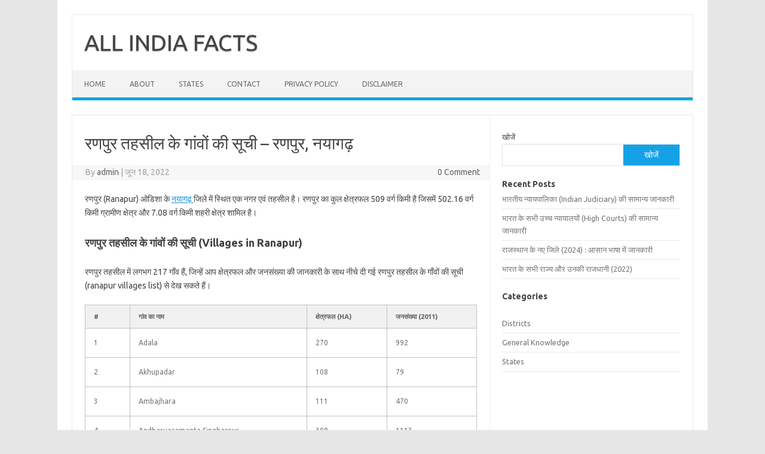

--- FILE ---
content_type: text/html; charset=UTF-8
request_url: https://allindiafacts.com/subdistricts/ranapur-nayagarh-odisha/
body_size: 16722
content:
<!DOCTYPE html>
<!--[if IE 7]>
<html class="ie ie7" lang="hi-IN" prefix="og: https://ogp.me/ns#">
<![endif]-->
<!--[if IE 8]>
<html class="ie ie8" lang="hi-IN" prefix="og: https://ogp.me/ns#">
<![endif]-->
<!--[if !(IE 7) | !(IE 8)  ]><!-->
<html lang="hi-IN" prefix="og: https://ogp.me/ns#">
<!--<![endif]-->
<head>
<meta charset="UTF-8">
<meta name="viewport" content="width=device-width, initial-scale=1">
<link rel="profile" href="http://gmpg.org/xfn/11">
<link rel="pingback" href="https://allindiafacts.com/xmlrpc.php" />
<!--[if lt IE 9]>
<script src="https://allindiafacts.com/wp-content/themes/iconic-one/js/html5.js" type="text/javascript"></script>
<![endif]-->

<!-- Search Engine Optimization by Rank Math - https://rankmath.com/ -->
<title>रणपुर तहसील के गांवों की सूची - रणपुर, नयागढ़ - ALL INDIA FACTS</title>
<meta name="description" content="रणपुर (Ranapur) ओडिशा के नयागढ़ जिले में स्थित एक नगर एवं तहसील है। रणपुर का कुल क्षेत्रफल 509 वर्ग किमी है जिसमें 502.16 वर्ग किमी ग्रामीण क्षेत्र और 7.08"/>
<meta name="robots" content="index, follow, max-snippet:-1, max-video-preview:-1, max-image-preview:large"/>
<link rel="canonical" href="https://allindiafacts.com/subdistricts/ranapur-nayagarh-odisha/" />
<meta property="og:locale" content="hi_IN" />
<meta property="og:type" content="article" />
<meta property="og:title" content="रणपुर तहसील के गांवों की सूची - रणपुर, नयागढ़ - ALL INDIA FACTS" />
<meta property="og:description" content="रणपुर (Ranapur) ओडिशा के नयागढ़ जिले में स्थित एक नगर एवं तहसील है। रणपुर का कुल क्षेत्रफल 509 वर्ग किमी है जिसमें 502.16 वर्ग किमी ग्रामीण क्षेत्र और 7.08" />
<meta property="og:url" content="https://allindiafacts.com/subdistricts/ranapur-nayagarh-odisha/" />
<meta property="og:site_name" content="ALL INDIA FACTS" />
<meta name="twitter:card" content="summary_large_image" />
<meta name="twitter:title" content="रणपुर तहसील के गांवों की सूची - रणपुर, नयागढ़ - ALL INDIA FACTS" />
<meta name="twitter:description" content="रणपुर (Ranapur) ओडिशा के नयागढ़ जिले में स्थित एक नगर एवं तहसील है। रणपुर का कुल क्षेत्रफल 509 वर्ग किमी है जिसमें 502.16 वर्ग किमी ग्रामीण क्षेत्र और 7.08" />
<!-- /Rank Math WordPress SEO plugin -->

<link rel='dns-prefetch' href='//www.googletagmanager.com' />
<link rel='dns-prefetch' href='//fonts.googleapis.com' />
<link rel='dns-prefetch' href='//pagead2.googlesyndication.com' />
<link rel="alternate" type="application/rss+xml" title="ALL INDIA FACTS &raquo; फ़ीड" href="https://allindiafacts.com/feed/" />
<link rel="alternate" type="application/rss+xml" title="ALL INDIA FACTS &raquo; टिप्पणी फ़ीड" href="https://allindiafacts.com/comments/feed/" />
<link rel="alternate" type="application/rss+xml" title="ALL INDIA FACTS &raquo; रणपुर तहसील के गांवों की सूची &#8211; रणपुर, नयागढ़ टिप्पणी फ़ीड" href="https://allindiafacts.com/subdistricts/ranapur-nayagarh-odisha/feed/" />
<link rel="alternate" title="oEmbed (JSON)" type="application/json+oembed" href="https://allindiafacts.com/wp-json/oembed/1.0/embed?url=https%3A%2F%2Fallindiafacts.com%2Fsubdistricts%2Franapur-nayagarh-odisha%2F" />
<link rel="alternate" title="oEmbed (XML)" type="text/xml+oembed" href="https://allindiafacts.com/wp-json/oembed/1.0/embed?url=https%3A%2F%2Fallindiafacts.com%2Fsubdistricts%2Franapur-nayagarh-odisha%2F&#038;format=xml" />
<style id='wp-img-auto-sizes-contain-inline-css' type='text/css'>
img:is([sizes=auto i],[sizes^="auto," i]){contain-intrinsic-size:3000px 1500px}
/*# sourceURL=wp-img-auto-sizes-contain-inline-css */
</style>
<style id='wp-emoji-styles-inline-css' type='text/css'>

	img.wp-smiley, img.emoji {
		display: inline !important;
		border: none !important;
		box-shadow: none !important;
		height: 1em !important;
		width: 1em !important;
		margin: 0 0.07em !important;
		vertical-align: -0.1em !important;
		background: none !important;
		padding: 0 !important;
	}
/*# sourceURL=wp-emoji-styles-inline-css */
</style>
<style id='wp-block-library-inline-css' type='text/css'>
:root{--wp-block-synced-color:#7a00df;--wp-block-synced-color--rgb:122,0,223;--wp-bound-block-color:var(--wp-block-synced-color);--wp-editor-canvas-background:#ddd;--wp-admin-theme-color:#007cba;--wp-admin-theme-color--rgb:0,124,186;--wp-admin-theme-color-darker-10:#006ba1;--wp-admin-theme-color-darker-10--rgb:0,107,160.5;--wp-admin-theme-color-darker-20:#005a87;--wp-admin-theme-color-darker-20--rgb:0,90,135;--wp-admin-border-width-focus:2px}@media (min-resolution:192dpi){:root{--wp-admin-border-width-focus:1.5px}}.wp-element-button{cursor:pointer}:root .has-very-light-gray-background-color{background-color:#eee}:root .has-very-dark-gray-background-color{background-color:#313131}:root .has-very-light-gray-color{color:#eee}:root .has-very-dark-gray-color{color:#313131}:root .has-vivid-green-cyan-to-vivid-cyan-blue-gradient-background{background:linear-gradient(135deg,#00d084,#0693e3)}:root .has-purple-crush-gradient-background{background:linear-gradient(135deg,#34e2e4,#4721fb 50%,#ab1dfe)}:root .has-hazy-dawn-gradient-background{background:linear-gradient(135deg,#faaca8,#dad0ec)}:root .has-subdued-olive-gradient-background{background:linear-gradient(135deg,#fafae1,#67a671)}:root .has-atomic-cream-gradient-background{background:linear-gradient(135deg,#fdd79a,#004a59)}:root .has-nightshade-gradient-background{background:linear-gradient(135deg,#330968,#31cdcf)}:root .has-midnight-gradient-background{background:linear-gradient(135deg,#020381,#2874fc)}:root{--wp--preset--font-size--normal:16px;--wp--preset--font-size--huge:42px}.has-regular-font-size{font-size:1em}.has-larger-font-size{font-size:2.625em}.has-normal-font-size{font-size:var(--wp--preset--font-size--normal)}.has-huge-font-size{font-size:var(--wp--preset--font-size--huge)}.has-text-align-center{text-align:center}.has-text-align-left{text-align:left}.has-text-align-right{text-align:right}.has-fit-text{white-space:nowrap!important}#end-resizable-editor-section{display:none}.aligncenter{clear:both}.items-justified-left{justify-content:flex-start}.items-justified-center{justify-content:center}.items-justified-right{justify-content:flex-end}.items-justified-space-between{justify-content:space-between}.screen-reader-text{border:0;clip-path:inset(50%);height:1px;margin:-1px;overflow:hidden;padding:0;position:absolute;width:1px;word-wrap:normal!important}.screen-reader-text:focus{background-color:#ddd;clip-path:none;color:#444;display:block;font-size:1em;height:auto;left:5px;line-height:normal;padding:15px 23px 14px;text-decoration:none;top:5px;width:auto;z-index:100000}html :where(.has-border-color){border-style:solid}html :where([style*=border-top-color]){border-top-style:solid}html :where([style*=border-right-color]){border-right-style:solid}html :where([style*=border-bottom-color]){border-bottom-style:solid}html :where([style*=border-left-color]){border-left-style:solid}html :where([style*=border-width]){border-style:solid}html :where([style*=border-top-width]){border-top-style:solid}html :where([style*=border-right-width]){border-right-style:solid}html :where([style*=border-bottom-width]){border-bottom-style:solid}html :where([style*=border-left-width]){border-left-style:solid}html :where(img[class*=wp-image-]){height:auto;max-width:100%}:where(figure){margin:0 0 1em}html :where(.is-position-sticky){--wp-admin--admin-bar--position-offset:var(--wp-admin--admin-bar--height,0px)}@media screen and (max-width:600px){html :where(.is-position-sticky){--wp-admin--admin-bar--position-offset:0px}}

/*# sourceURL=wp-block-library-inline-css */
</style><style id='wp-block-categories-inline-css' type='text/css'>
.wp-block-categories{box-sizing:border-box}.wp-block-categories.alignleft{margin-right:2em}.wp-block-categories.alignright{margin-left:2em}.wp-block-categories.wp-block-categories-dropdown.aligncenter{text-align:center}.wp-block-categories .wp-block-categories__label{display:block;width:100%}
/*# sourceURL=https://allindiafacts.com/wp-includes/blocks/categories/style.min.css */
</style>
<style id='wp-block-heading-inline-css' type='text/css'>
h1:where(.wp-block-heading).has-background,h2:where(.wp-block-heading).has-background,h3:where(.wp-block-heading).has-background,h4:where(.wp-block-heading).has-background,h5:where(.wp-block-heading).has-background,h6:where(.wp-block-heading).has-background{padding:1.25em 2.375em}h1.has-text-align-left[style*=writing-mode]:where([style*=vertical-lr]),h1.has-text-align-right[style*=writing-mode]:where([style*=vertical-rl]),h2.has-text-align-left[style*=writing-mode]:where([style*=vertical-lr]),h2.has-text-align-right[style*=writing-mode]:where([style*=vertical-rl]),h3.has-text-align-left[style*=writing-mode]:where([style*=vertical-lr]),h3.has-text-align-right[style*=writing-mode]:where([style*=vertical-rl]),h4.has-text-align-left[style*=writing-mode]:where([style*=vertical-lr]),h4.has-text-align-right[style*=writing-mode]:where([style*=vertical-rl]),h5.has-text-align-left[style*=writing-mode]:where([style*=vertical-lr]),h5.has-text-align-right[style*=writing-mode]:where([style*=vertical-rl]),h6.has-text-align-left[style*=writing-mode]:where([style*=vertical-lr]),h6.has-text-align-right[style*=writing-mode]:where([style*=vertical-rl]){rotate:180deg}
/*# sourceURL=https://allindiafacts.com/wp-includes/blocks/heading/style.min.css */
</style>
<style id='wp-block-latest-posts-inline-css' type='text/css'>
.wp-block-latest-posts{box-sizing:border-box}.wp-block-latest-posts.alignleft{margin-right:2em}.wp-block-latest-posts.alignright{margin-left:2em}.wp-block-latest-posts.wp-block-latest-posts__list{list-style:none}.wp-block-latest-posts.wp-block-latest-posts__list li{clear:both;overflow-wrap:break-word}.wp-block-latest-posts.is-grid{display:flex;flex-wrap:wrap}.wp-block-latest-posts.is-grid li{margin:0 1.25em 1.25em 0;width:100%}@media (min-width:600px){.wp-block-latest-posts.columns-2 li{width:calc(50% - .625em)}.wp-block-latest-posts.columns-2 li:nth-child(2n){margin-right:0}.wp-block-latest-posts.columns-3 li{width:calc(33.33333% - .83333em)}.wp-block-latest-posts.columns-3 li:nth-child(3n){margin-right:0}.wp-block-latest-posts.columns-4 li{width:calc(25% - .9375em)}.wp-block-latest-posts.columns-4 li:nth-child(4n){margin-right:0}.wp-block-latest-posts.columns-5 li{width:calc(20% - 1em)}.wp-block-latest-posts.columns-5 li:nth-child(5n){margin-right:0}.wp-block-latest-posts.columns-6 li{width:calc(16.66667% - 1.04167em)}.wp-block-latest-posts.columns-6 li:nth-child(6n){margin-right:0}}:root :where(.wp-block-latest-posts.is-grid){padding:0}:root :where(.wp-block-latest-posts.wp-block-latest-posts__list){padding-left:0}.wp-block-latest-posts__post-author,.wp-block-latest-posts__post-date{display:block;font-size:.8125em}.wp-block-latest-posts__post-excerpt,.wp-block-latest-posts__post-full-content{margin-bottom:1em;margin-top:.5em}.wp-block-latest-posts__featured-image a{display:inline-block}.wp-block-latest-posts__featured-image img{height:auto;max-width:100%;width:auto}.wp-block-latest-posts__featured-image.alignleft{float:left;margin-right:1em}.wp-block-latest-posts__featured-image.alignright{float:right;margin-left:1em}.wp-block-latest-posts__featured-image.aligncenter{margin-bottom:1em;text-align:center}
/*# sourceURL=https://allindiafacts.com/wp-includes/blocks/latest-posts/style.min.css */
</style>
<style id='wp-block-search-inline-css' type='text/css'>
.wp-block-search__button{margin-left:10px;word-break:normal}.wp-block-search__button.has-icon{line-height:0}.wp-block-search__button svg{height:1.25em;min-height:24px;min-width:24px;width:1.25em;fill:currentColor;vertical-align:text-bottom}:where(.wp-block-search__button){border:1px solid #ccc;padding:6px 10px}.wp-block-search__inside-wrapper{display:flex;flex:auto;flex-wrap:nowrap;max-width:100%}.wp-block-search__label{width:100%}.wp-block-search.wp-block-search__button-only .wp-block-search__button{box-sizing:border-box;display:flex;flex-shrink:0;justify-content:center;margin-left:0;max-width:100%}.wp-block-search.wp-block-search__button-only .wp-block-search__inside-wrapper{min-width:0!important;transition-property:width}.wp-block-search.wp-block-search__button-only .wp-block-search__input{flex-basis:100%;transition-duration:.3s}.wp-block-search.wp-block-search__button-only.wp-block-search__searchfield-hidden,.wp-block-search.wp-block-search__button-only.wp-block-search__searchfield-hidden .wp-block-search__inside-wrapper{overflow:hidden}.wp-block-search.wp-block-search__button-only.wp-block-search__searchfield-hidden .wp-block-search__input{border-left-width:0!important;border-right-width:0!important;flex-basis:0;flex-grow:0;margin:0;min-width:0!important;padding-left:0!important;padding-right:0!important;width:0!important}:where(.wp-block-search__input){appearance:none;border:1px solid #949494;flex-grow:1;font-family:inherit;font-size:inherit;font-style:inherit;font-weight:inherit;letter-spacing:inherit;line-height:inherit;margin-left:0;margin-right:0;min-width:3rem;padding:8px;text-decoration:unset!important;text-transform:inherit}:where(.wp-block-search__button-inside .wp-block-search__inside-wrapper){background-color:#fff;border:1px solid #949494;box-sizing:border-box;padding:4px}:where(.wp-block-search__button-inside .wp-block-search__inside-wrapper) .wp-block-search__input{border:none;border-radius:0;padding:0 4px}:where(.wp-block-search__button-inside .wp-block-search__inside-wrapper) .wp-block-search__input:focus{outline:none}:where(.wp-block-search__button-inside .wp-block-search__inside-wrapper) :where(.wp-block-search__button){padding:4px 8px}.wp-block-search.aligncenter .wp-block-search__inside-wrapper{margin:auto}.wp-block[data-align=right] .wp-block-search.wp-block-search__button-only .wp-block-search__inside-wrapper{float:right}
/*# sourceURL=https://allindiafacts.com/wp-includes/blocks/search/style.min.css */
</style>
<style id='wp-block-group-inline-css' type='text/css'>
.wp-block-group{box-sizing:border-box}:where(.wp-block-group.wp-block-group-is-layout-constrained){position:relative}
/*# sourceURL=https://allindiafacts.com/wp-includes/blocks/group/style.min.css */
</style>
<style id='global-styles-inline-css' type='text/css'>
:root{--wp--preset--aspect-ratio--square: 1;--wp--preset--aspect-ratio--4-3: 4/3;--wp--preset--aspect-ratio--3-4: 3/4;--wp--preset--aspect-ratio--3-2: 3/2;--wp--preset--aspect-ratio--2-3: 2/3;--wp--preset--aspect-ratio--16-9: 16/9;--wp--preset--aspect-ratio--9-16: 9/16;--wp--preset--color--black: #000000;--wp--preset--color--cyan-bluish-gray: #abb8c3;--wp--preset--color--white: #ffffff;--wp--preset--color--pale-pink: #f78da7;--wp--preset--color--vivid-red: #cf2e2e;--wp--preset--color--luminous-vivid-orange: #ff6900;--wp--preset--color--luminous-vivid-amber: #fcb900;--wp--preset--color--light-green-cyan: #7bdcb5;--wp--preset--color--vivid-green-cyan: #00d084;--wp--preset--color--pale-cyan-blue: #8ed1fc;--wp--preset--color--vivid-cyan-blue: #0693e3;--wp--preset--color--vivid-purple: #9b51e0;--wp--preset--gradient--vivid-cyan-blue-to-vivid-purple: linear-gradient(135deg,rgb(6,147,227) 0%,rgb(155,81,224) 100%);--wp--preset--gradient--light-green-cyan-to-vivid-green-cyan: linear-gradient(135deg,rgb(122,220,180) 0%,rgb(0,208,130) 100%);--wp--preset--gradient--luminous-vivid-amber-to-luminous-vivid-orange: linear-gradient(135deg,rgb(252,185,0) 0%,rgb(255,105,0) 100%);--wp--preset--gradient--luminous-vivid-orange-to-vivid-red: linear-gradient(135deg,rgb(255,105,0) 0%,rgb(207,46,46) 100%);--wp--preset--gradient--very-light-gray-to-cyan-bluish-gray: linear-gradient(135deg,rgb(238,238,238) 0%,rgb(169,184,195) 100%);--wp--preset--gradient--cool-to-warm-spectrum: linear-gradient(135deg,rgb(74,234,220) 0%,rgb(151,120,209) 20%,rgb(207,42,186) 40%,rgb(238,44,130) 60%,rgb(251,105,98) 80%,rgb(254,248,76) 100%);--wp--preset--gradient--blush-light-purple: linear-gradient(135deg,rgb(255,206,236) 0%,rgb(152,150,240) 100%);--wp--preset--gradient--blush-bordeaux: linear-gradient(135deg,rgb(254,205,165) 0%,rgb(254,45,45) 50%,rgb(107,0,62) 100%);--wp--preset--gradient--luminous-dusk: linear-gradient(135deg,rgb(255,203,112) 0%,rgb(199,81,192) 50%,rgb(65,88,208) 100%);--wp--preset--gradient--pale-ocean: linear-gradient(135deg,rgb(255,245,203) 0%,rgb(182,227,212) 50%,rgb(51,167,181) 100%);--wp--preset--gradient--electric-grass: linear-gradient(135deg,rgb(202,248,128) 0%,rgb(113,206,126) 100%);--wp--preset--gradient--midnight: linear-gradient(135deg,rgb(2,3,129) 0%,rgb(40,116,252) 100%);--wp--preset--font-size--small: 13px;--wp--preset--font-size--medium: 20px;--wp--preset--font-size--large: 36px;--wp--preset--font-size--x-large: 42px;--wp--preset--spacing--20: 0.44rem;--wp--preset--spacing--30: 0.67rem;--wp--preset--spacing--40: 1rem;--wp--preset--spacing--50: 1.5rem;--wp--preset--spacing--60: 2.25rem;--wp--preset--spacing--70: 3.38rem;--wp--preset--spacing--80: 5.06rem;--wp--preset--shadow--natural: 6px 6px 9px rgba(0, 0, 0, 0.2);--wp--preset--shadow--deep: 12px 12px 50px rgba(0, 0, 0, 0.4);--wp--preset--shadow--sharp: 6px 6px 0px rgba(0, 0, 0, 0.2);--wp--preset--shadow--outlined: 6px 6px 0px -3px rgb(255, 255, 255), 6px 6px rgb(0, 0, 0);--wp--preset--shadow--crisp: 6px 6px 0px rgb(0, 0, 0);}:where(.is-layout-flex){gap: 0.5em;}:where(.is-layout-grid){gap: 0.5em;}body .is-layout-flex{display: flex;}.is-layout-flex{flex-wrap: wrap;align-items: center;}.is-layout-flex > :is(*, div){margin: 0;}body .is-layout-grid{display: grid;}.is-layout-grid > :is(*, div){margin: 0;}:where(.wp-block-columns.is-layout-flex){gap: 2em;}:where(.wp-block-columns.is-layout-grid){gap: 2em;}:where(.wp-block-post-template.is-layout-flex){gap: 1.25em;}:where(.wp-block-post-template.is-layout-grid){gap: 1.25em;}.has-black-color{color: var(--wp--preset--color--black) !important;}.has-cyan-bluish-gray-color{color: var(--wp--preset--color--cyan-bluish-gray) !important;}.has-white-color{color: var(--wp--preset--color--white) !important;}.has-pale-pink-color{color: var(--wp--preset--color--pale-pink) !important;}.has-vivid-red-color{color: var(--wp--preset--color--vivid-red) !important;}.has-luminous-vivid-orange-color{color: var(--wp--preset--color--luminous-vivid-orange) !important;}.has-luminous-vivid-amber-color{color: var(--wp--preset--color--luminous-vivid-amber) !important;}.has-light-green-cyan-color{color: var(--wp--preset--color--light-green-cyan) !important;}.has-vivid-green-cyan-color{color: var(--wp--preset--color--vivid-green-cyan) !important;}.has-pale-cyan-blue-color{color: var(--wp--preset--color--pale-cyan-blue) !important;}.has-vivid-cyan-blue-color{color: var(--wp--preset--color--vivid-cyan-blue) !important;}.has-vivid-purple-color{color: var(--wp--preset--color--vivid-purple) !important;}.has-black-background-color{background-color: var(--wp--preset--color--black) !important;}.has-cyan-bluish-gray-background-color{background-color: var(--wp--preset--color--cyan-bluish-gray) !important;}.has-white-background-color{background-color: var(--wp--preset--color--white) !important;}.has-pale-pink-background-color{background-color: var(--wp--preset--color--pale-pink) !important;}.has-vivid-red-background-color{background-color: var(--wp--preset--color--vivid-red) !important;}.has-luminous-vivid-orange-background-color{background-color: var(--wp--preset--color--luminous-vivid-orange) !important;}.has-luminous-vivid-amber-background-color{background-color: var(--wp--preset--color--luminous-vivid-amber) !important;}.has-light-green-cyan-background-color{background-color: var(--wp--preset--color--light-green-cyan) !important;}.has-vivid-green-cyan-background-color{background-color: var(--wp--preset--color--vivid-green-cyan) !important;}.has-pale-cyan-blue-background-color{background-color: var(--wp--preset--color--pale-cyan-blue) !important;}.has-vivid-cyan-blue-background-color{background-color: var(--wp--preset--color--vivid-cyan-blue) !important;}.has-vivid-purple-background-color{background-color: var(--wp--preset--color--vivid-purple) !important;}.has-black-border-color{border-color: var(--wp--preset--color--black) !important;}.has-cyan-bluish-gray-border-color{border-color: var(--wp--preset--color--cyan-bluish-gray) !important;}.has-white-border-color{border-color: var(--wp--preset--color--white) !important;}.has-pale-pink-border-color{border-color: var(--wp--preset--color--pale-pink) !important;}.has-vivid-red-border-color{border-color: var(--wp--preset--color--vivid-red) !important;}.has-luminous-vivid-orange-border-color{border-color: var(--wp--preset--color--luminous-vivid-orange) !important;}.has-luminous-vivid-amber-border-color{border-color: var(--wp--preset--color--luminous-vivid-amber) !important;}.has-light-green-cyan-border-color{border-color: var(--wp--preset--color--light-green-cyan) !important;}.has-vivid-green-cyan-border-color{border-color: var(--wp--preset--color--vivid-green-cyan) !important;}.has-pale-cyan-blue-border-color{border-color: var(--wp--preset--color--pale-cyan-blue) !important;}.has-vivid-cyan-blue-border-color{border-color: var(--wp--preset--color--vivid-cyan-blue) !important;}.has-vivid-purple-border-color{border-color: var(--wp--preset--color--vivid-purple) !important;}.has-vivid-cyan-blue-to-vivid-purple-gradient-background{background: var(--wp--preset--gradient--vivid-cyan-blue-to-vivid-purple) !important;}.has-light-green-cyan-to-vivid-green-cyan-gradient-background{background: var(--wp--preset--gradient--light-green-cyan-to-vivid-green-cyan) !important;}.has-luminous-vivid-amber-to-luminous-vivid-orange-gradient-background{background: var(--wp--preset--gradient--luminous-vivid-amber-to-luminous-vivid-orange) !important;}.has-luminous-vivid-orange-to-vivid-red-gradient-background{background: var(--wp--preset--gradient--luminous-vivid-orange-to-vivid-red) !important;}.has-very-light-gray-to-cyan-bluish-gray-gradient-background{background: var(--wp--preset--gradient--very-light-gray-to-cyan-bluish-gray) !important;}.has-cool-to-warm-spectrum-gradient-background{background: var(--wp--preset--gradient--cool-to-warm-spectrum) !important;}.has-blush-light-purple-gradient-background{background: var(--wp--preset--gradient--blush-light-purple) !important;}.has-blush-bordeaux-gradient-background{background: var(--wp--preset--gradient--blush-bordeaux) !important;}.has-luminous-dusk-gradient-background{background: var(--wp--preset--gradient--luminous-dusk) !important;}.has-pale-ocean-gradient-background{background: var(--wp--preset--gradient--pale-ocean) !important;}.has-electric-grass-gradient-background{background: var(--wp--preset--gradient--electric-grass) !important;}.has-midnight-gradient-background{background: var(--wp--preset--gradient--midnight) !important;}.has-small-font-size{font-size: var(--wp--preset--font-size--small) !important;}.has-medium-font-size{font-size: var(--wp--preset--font-size--medium) !important;}.has-large-font-size{font-size: var(--wp--preset--font-size--large) !important;}.has-x-large-font-size{font-size: var(--wp--preset--font-size--x-large) !important;}
/*# sourceURL=global-styles-inline-css */
</style>

<style id='classic-theme-styles-inline-css' type='text/css'>
/*! This file is auto-generated */
.wp-block-button__link{color:#fff;background-color:#32373c;border-radius:9999px;box-shadow:none;text-decoration:none;padding:calc(.667em + 2px) calc(1.333em + 2px);font-size:1.125em}.wp-block-file__button{background:#32373c;color:#fff;text-decoration:none}
/*# sourceURL=/wp-includes/css/classic-themes.min.css */
</style>
<link rel='stylesheet' id='themonic-fonts-css' href='https://fonts.googleapis.com/css?family=Ubuntu%3A400%2C700&#038;subset=latin%2Clatin-ext' type='text/css' media='all' />
<link rel='stylesheet' id='themonic-style-css' href='https://allindiafacts.com/wp-content/themes/iconic-one/style.css?ver=2.4' type='text/css' media='all' />
<link rel='stylesheet' id='custom-style-css' href='https://allindiafacts.com/wp-content/themes/iconic-one/custom.css?ver=6.9' type='text/css' media='all' />

<!-- Google tag (gtag.js) snippet added by Site Kit -->
<!-- Google Analytics snippet added by Site Kit -->
<script type="text/javascript" src="https://www.googletagmanager.com/gtag/js?id=G-8N77TNXXZF" id="google_gtagjs-js" async></script>
<script type="text/javascript" id="google_gtagjs-js-after">
/* <![CDATA[ */
window.dataLayer = window.dataLayer || [];function gtag(){dataLayer.push(arguments);}
gtag("set","linker",{"domains":["allindiafacts.com"]});
gtag("js", new Date());
gtag("set", "developer_id.dZTNiMT", true);
gtag("config", "G-8N77TNXXZF");
//# sourceURL=google_gtagjs-js-after
/* ]]> */
</script>
<link rel="https://api.w.org/" href="https://allindiafacts.com/wp-json/" /><link rel="EditURI" type="application/rsd+xml" title="RSD" href="https://allindiafacts.com/xmlrpc.php?rsd" />
<meta name="generator" content="WordPress 6.9" />
<link rel='shortlink' href='https://allindiafacts.com/?p=3712' />
<meta name="generator" content="Site Kit by Google 1.168.0" />
<!-- Google AdSense meta tags added by Site Kit -->
<meta name="google-adsense-platform-account" content="ca-host-pub-2644536267352236">
<meta name="google-adsense-platform-domain" content="sitekit.withgoogle.com">
<!-- End Google AdSense meta tags added by Site Kit -->

<!-- Google AdSense snippet added by Site Kit -->
<script type="text/javascript" async="async" src="https://pagead2.googlesyndication.com/pagead/js/adsbygoogle.js?client=ca-pub-6774710011931505&amp;host=ca-host-pub-2644536267352236" crossorigin="anonymous"></script>

<!-- End Google AdSense snippet added by Site Kit -->
<link rel="icon" href="https://allindiafacts.com/wp-content/uploads/2024/09/cropped-android-chrome-192x192-1-32x32.png" sizes="32x32" />
<link rel="icon" href="https://allindiafacts.com/wp-content/uploads/2024/09/cropped-android-chrome-192x192-1-192x192.png" sizes="192x192" />
<link rel="apple-touch-icon" href="https://allindiafacts.com/wp-content/uploads/2024/09/cropped-android-chrome-192x192-1-180x180.png" />
<meta name="msapplication-TileImage" content="https://allindiafacts.com/wp-content/uploads/2024/09/cropped-android-chrome-192x192-1-270x270.png" />
</head>
<body class="wp-singular subdistrict-template-default single single-subdistrict postid-3712 wp-theme-iconic-one custom-font-enabled single-author">
<div id="page" class="site">
	<a class="skip-link screen-reader-text" href="#main" title="Skip to content">Skip to content</a>
	<header id="masthead" class="site-header" role="banner">
					<div class="io-title-description">
			<a href="https://allindiafacts.com/" title="ALL INDIA FACTS" rel="home">ALL INDIA FACTS</a>
				<br .../> 
						</div>
			
		
		<nav id="site-navigation" class="themonic-nav" role="navigation">
		<button class="menu-toggle" aria-controls="menu-top" aria-expanded="false">Menu<label class="iomenu">
  <div class="iolines"></div>
  <div class="iolines"></div>
  <div class="iolines"></div>
</label></button>
			<ul id="menu-top" class="nav-menu"><li id="menu-item-6616" class="menu-item menu-item-type-custom menu-item-object-custom menu-item-home menu-item-6616"><a href="https://allindiafacts.com">Home</a></li>
<li id="menu-item-6618" class="menu-item menu-item-type-custom menu-item-object-custom menu-item-6618"><a href="https://allindiafacts.com/about/">About</a></li>
<li id="menu-item-6620" class="menu-item menu-item-type-custom menu-item-object-custom menu-item-6620"><a href="https://allindiafacts.com/states/">States</a></li>
<li id="menu-item-6661" class="menu-item menu-item-type-post_type menu-item-object-page menu-item-6661"><a href="https://allindiafacts.com/contact/">Contact</a></li>
<li id="menu-item-6659" class="menu-item menu-item-type-post_type menu-item-object-page menu-item-privacy-policy menu-item-6659"><a rel="privacy-policy" href="https://allindiafacts.com/privacy-policy/">Privacy Policy</a></li>
<li id="menu-item-6660" class="menu-item menu-item-type-post_type menu-item-object-page menu-item-6660"><a href="https://allindiafacts.com/disclaimer/">Disclaimer</a></li>
</ul>		</nav><!-- #site-navigation -->
		<div class="clear"></div>
	</header><!-- #masthead -->
<div id="main" class="wrapper">	<div id="primary" class="site-content">
		<div id="content" role="main">

			
				
	<article id="post-3712" class="post-3712 subdistrict type-subdistrict status-publish hentry">
				<header class="entry-header">
						<h1 class="entry-title">रणपुर तहसील के गांवों की सूची &#8211; रणपुर, नयागढ़</h1>
									
		<div class="below-title-meta">
		<div class="adt">
		By        <span class="vcard author">
			<span class="fn"><a href="https://allindiafacts.com/author/admin/" title="admin  द्वारा पोस्ट" rel="author">admin</a></span>
        </span>
        <span class="meta-sep">|</span> 
				
				<span class="date updated">जून 18, 2022</span>
				 
        </div>
		<div class="adt-comment">
		<a class="link-comments" href="https://allindiafacts.com/subdistricts/ranapur-nayagarh-odisha/#respond">0 Comment</a> 
        </div>       
		</div><!-- below title meta end -->
			
						
		</header><!-- .entry-header -->

							<div class="entry-content">
												<p>रणपुर (Ranapur) ओडिशा के <a href="/districts/nayagarh-odisha/">नयागढ़ </a> जिले में स्थित एक नगर एवं तहसील है।  रणपुर का कुल क्षेत्रफल  509 वर्ग किमी है  जिसमें  502.16  वर्ग किमी  ग्रामीण क्षेत्र और 7.08 वर्ग किमी शहरी क्षेत्र शामिल है।  </p>
<h2>रणपुर  तहसील के गांवों की सूची (Villages in Ranapur)</h2>
<p>रणपुर तहसील में लगभग 217 गाँव हैं, जिन्हें आप क्षेत्रफल और जनसंख्या की जानकारी के साथ नीचे दी गई रणपुर तहसील के गाँवों की सूची (ranapur villages list) से देख सकते हैं। </p>
<table>
<thead>
<tr>
<th>#</th>
<th>गांव का नाम</th>
<th>क्षेत्रफल (ha)</th>
<th>जनसंख्या (2011)</th>
</tr>
</thead>
<tbody>
<tr>
<td>1</td>
<td>Adala</td>
<td>270</td>
<td>992</td>
</tr>
<tr>
<td>2</td>
<td>Akhupadar</td>
<td>108</td>
<td>79</td>
</tr>
<tr>
<td>3</td>
<td>Ambajhara</td>
<td>111</td>
<td>470</td>
</tr>
<tr>
<td>4</td>
<td>Andharuasamanta Singharpur</td>
<td>398</td>
<td>1113</td>
</tr>
<tr>
<td>5</td>
<td>Ankulapalli</td>
<td>70</td>
<td>0</td>
</tr>
<tr>
<td>6</td>
<td>Anlapali</td>
<td>34</td>
<td>67</td>
</tr>
<tr>
<td>7</td>
<td>Arada</td>
<td>80</td>
<td>559</td>
</tr>
<tr>
<td>8</td>
<td>Arakhapalli</td>
<td>54</td>
<td>247</td>
</tr>
<tr>
<td>9</td>
<td>Arjunapur</td>
<td>94</td>
<td>493</td>
</tr>
<tr>
<td>10</td>
<td>Badabaramul</td>
<td>99</td>
<td>882</td>
</tr>
<tr>
<td>11</td>
<td>Badabhuin</td>
<td>60</td>
<td>345</td>
</tr>
<tr>
<td>12</td>
<td>Badachakundajhar</td>
<td>72</td>
<td>41</td>
</tr>
<tr>
<td>13</td>
<td>Badapathuria</td>
<td>118</td>
<td>431</td>
</tr>
<tr>
<td>14</td>
<td>Badhipatna</td>
<td>108</td>
<td>1424</td>
</tr>
<tr>
<td>15</td>
<td>Bagala</td>
<td>255</td>
<td>1413</td>
</tr>
<tr>
<td>16</td>
<td>Bajrakota</td>
<td>413</td>
<td>1395</td>
</tr>
<tr>
<td>17</td>
<td>Balabhadrapur</td>
<td>43</td>
<td>228</td>
</tr>
<tr>
<td>18</td>
<td>Balarampur</td>
<td>290</td>
<td>81</td>
</tr>
<tr>
<td>19</td>
<td>Balia</td>
<td>156</td>
<td>792</td>
</tr>
<tr>
<td>20</td>
<td>Bamada</td>
<td>191</td>
<td>678</td>
</tr>
<tr>
<td>21</td>
<td>Bandhamunda</td>
<td>38</td>
<td>59</td>
</tr>
<tr>
<td>22</td>
<td>Bankapur</td>
<td>112</td>
<td>421</td>
</tr>
<tr>
<td>23</td>
<td>Baramula</td>
<td>100</td>
<td>878</td>
</tr>
<tr>
<td>24</td>
<td>Barangagadia</td>
<td>275</td>
<td>1326</td>
</tr>
<tr>
<td>25</td>
<td>Barapalli</td>
<td>78</td>
<td>67</td>
</tr>
<tr>
<td>26</td>
<td>Basantapur</td>
<td>40</td>
<td>156</td>
</tr>
<tr>
<td>27</td>
<td>Basudia</td>
<td>124</td>
<td>971</td>
</tr>
<tr>
<td>28</td>
<td>Baunsagada</td>
<td>321</td>
<td>1437</td>
</tr>
<tr>
<td>29</td>
<td>Bechhaparikoilama</td>
<td>43</td>
<td>0</td>
</tr>
<tr>
<td>30</td>
<td>Belaguan</td>
<td>94</td>
<td>48</td>
</tr>
<tr>
<td>31</td>
<td>Benta</td>
<td>328</td>
<td>1216</td>
</tr>
<tr>
<td>32</td>
<td>Benudharpur</td>
<td>60</td>
<td>86</td>
</tr>
<tr>
<td>33</td>
<td>Betuli</td>
<td>27</td>
<td>68</td>
</tr>
<tr>
<td>34</td>
<td>Bhetabara</td>
<td>172</td>
<td>311</td>
</tr>
<tr>
<td>35</td>
<td>Bilagadia</td>
<td>46</td>
<td>270</td>
</tr>
<tr>
<td>36</td>
<td>Bimbadharpur</td>
<td>97</td>
<td>208</td>
</tr>
<tr>
<td>37</td>
<td>Binodapada</td>
<td>118</td>
<td>740</td>
</tr>
<tr>
<td>38</td>
<td>Bokakhai</td>
<td>254</td>
<td>1181</td>
</tr>
<tr>
<td>39</td>
<td>Borabarjhar</td>
<td>350</td>
<td>1475</td>
</tr>
<tr>
<td>40</td>
<td>Brahmankumei</td>
<td>30</td>
<td>78</td>
</tr>
<tr>
<td>41</td>
<td>Brajaballabhapur</td>
<td>150</td>
<td>712</td>
</tr>
<tr>
<td>42</td>
<td>Brajarajpur</td>
<td>40</td>
<td>337</td>
</tr>
<tr>
<td>43</td>
<td>Brajasundarpur</td>
<td>55</td>
<td>273</td>
</tr>
<tr>
<td>44</td>
<td>Brundabanbiharipur</td>
<td>60</td>
<td>504</td>
</tr>
<tr>
<td>45</td>
<td>Brundabanpur</td>
<td>81</td>
<td>637</td>
</tr>
<tr>
<td>46</td>
<td>Champagada</td>
<td>402</td>
<td>1439</td>
</tr>
<tr>
<td>47</td>
<td>Champapedi</td>
<td>154</td>
<td>707</td>
</tr>
<tr>
<td>48</td>
<td>Champatipur</td>
<td>37</td>
<td>299</td>
</tr>
<tr>
<td>49</td>
<td>Chandapur</td>
<td>N/A</td>
<td></td>
</tr>
<tr>
<td>50</td>
<td>Chandramadeipur</td>
<td>24</td>
<td>126</td>
</tr>
<tr>
<td>51</td>
<td>Charapalli</td>
<td>17</td>
<td>12</td>
</tr>
<tr>
<td>52</td>
<td>Chhatipur</td>
<td>71</td>
<td>229</td>
</tr>
<tr>
<td>53</td>
<td>Chintamanipur</td>
<td>90</td>
<td>31</td>
</tr>
<tr>
<td>54</td>
<td>Damodarpur</td>
<td>48</td>
<td>163</td>
</tr>
<tr>
<td>55</td>
<td>Derabaj</td>
<td>132</td>
<td>21</td>
</tr>
<tr>
<td>56</td>
<td>Deuli</td>
<td>84</td>
<td>615</td>
</tr>
<tr>
<td>57</td>
<td>Dhamada</td>
<td>55</td>
<td>439</td>
</tr>
<tr>
<td>58</td>
<td>Dihagan</td>
<td>134</td>
<td>843</td>
</tr>
<tr>
<td>59</td>
<td>Dimiria</td>
<td>93</td>
<td>677</td>
</tr>
<tr>
<td>60</td>
<td>Dimiribadi</td>
<td>88</td>
<td>41</td>
</tr>
<tr>
<td>61</td>
<td>Ektala</td>
<td>182</td>
<td>889</td>
</tr>
<tr>
<td>62</td>
<td>Gachhapatra</td>
<td>76</td>
<td>95</td>
</tr>
<tr>
<td>63</td>
<td>Gadabanikila</td>
<td>390</td>
<td>1140</td>
</tr>
<tr>
<td>64</td>
<td>Gaijhar</td>
<td>83</td>
<td>201</td>
</tr>
<tr>
<td>65</td>
<td>Gambharikhola</td>
<td>99</td>
<td>273</td>
</tr>
<tr>
<td>66</td>
<td>Ganbanikila</td>
<td>140</td>
<td>1017</td>
</tr>
<tr>
<td>67</td>
<td>Gaudiapada</td>
<td>112</td>
<td>312</td>
</tr>
<tr>
<td>68</td>
<td>Gaurangpur</td>
<td>28</td>
<td>569</td>
</tr>
<tr>
<td>69</td>
<td>Giridharpur</td>
<td>156</td>
<td>212</td>
</tr>
<tr>
<td>70</td>
<td>Girinda</td>
<td>196</td>
<td>164</td>
</tr>
<tr>
<td>71</td>
<td>Gobardhanpur</td>
<td>82</td>
<td>133</td>
</tr>
<tr>
<td>72</td>
<td>Godasahi</td>
<td>137</td>
<td>257</td>
</tr>
<tr>
<td>73</td>
<td>Golapokhari</td>
<td>195</td>
<td>364</td>
</tr>
<tr>
<td>74</td>
<td>Gopalpur</td>
<td>354</td>
<td>4656</td>
</tr>
<tr>
<td>75</td>
<td>Gopimohanpur</td>
<td>26</td>
<td>170</td>
</tr>
<tr>
<td>76</td>
<td>Gourchandrapur</td>
<td>376</td>
<td>838</td>
</tr>
<tr>
<td>77</td>
<td>Gunduria</td>
<td>163</td>
<td>332</td>
</tr>
<tr>
<td>78</td>
<td>Gunduribadi</td>
<td>107</td>
<td>455</td>
</tr>
<tr>
<td>79</td>
<td>Hansara</td>
<td>142</td>
<td>1378</td>
</tr>
<tr>
<td>80</td>
<td>Haripur</td>
<td>95</td>
<td>344</td>
</tr>
<tr>
<td>81</td>
<td>Hatibadi</td>
<td>53</td>
<td>82</td>
</tr>
<tr>
<td>82</td>
<td>Hinjalagadia</td>
<td>59</td>
<td>324</td>
</tr>
<tr>
<td>83</td>
<td>Ichhapur</td>
<td>36</td>
<td>191</td>
</tr>
<tr>
<td>84</td>
<td>Jadupur</td>
<td>31</td>
<td>557</td>
</tr>
<tr>
<td>85</td>
<td>Jagannathpur</td>
<td>119</td>
<td>23</td>
</tr>
<tr>
<td>86</td>
<td>Jalahari</td>
<td>76</td>
<td>27</td>
</tr>
<tr>
<td>87</td>
<td>Jamuganda</td>
<td>171</td>
<td>496</td>
</tr>
<tr>
<td>88</td>
<td>Jamusahi</td>
<td>85</td>
<td>581</td>
</tr>
<tr>
<td>89</td>
<td>Jankia</td>
<td>550</td>
<td>2670</td>
</tr>
<tr>
<td>90</td>
<td>Jaripada</td>
<td>51</td>
<td>119</td>
</tr>
<tr>
<td>91</td>
<td>Jemadeipur</td>
<td>49</td>
<td>912</td>
</tr>
<tr>
<td>92</td>
<td>Jhadapada</td>
<td>264</td>
<td>1430</td>
</tr>
<tr>
<td>93</td>
<td>Jiripada</td>
<td>244</td>
<td>558</td>
</tr>
<tr>
<td>94</td>
<td>Jokagadia</td>
<td>113</td>
<td>113</td>
</tr>
<tr>
<td>95</td>
<td>Kadamjhola</td>
<td>373</td>
<td>489</td>
</tr>
<tr>
<td>96</td>
<td>Kalamatia</td>
<td>123</td>
<td>352</td>
</tr>
<tr>
<td>97</td>
<td>Kandapada</td>
<td>144</td>
<td>879</td>
</tr>
<tr>
<td>98</td>
<td>Kandaragadia</td>
<td>51</td>
<td>259</td>
</tr>
<tr>
<td>99</td>
<td>Kandarasingh</td>
<td>113</td>
<td>614</td>
</tr>
<tr>
<td>100</td>
<td>Kandhanayagarh</td>
<td>460</td>
<td>4671</td>
</tr>
<tr>
<td>101</td>
<td>Kankia</td>
<td>435</td>
<td>1263</td>
</tr>
<tr>
<td>102</td>
<td>Kantasiri</td>
<td>129</td>
<td>139</td>
</tr>
<tr>
<td>103</td>
<td>Karadapalla</td>
<td>147</td>
<td>813</td>
</tr>
<tr>
<td>104</td>
<td>Karadapalli</td>
<td>118</td>
<td>700</td>
</tr>
<tr>
<td>105</td>
<td>Kasanda</td>
<td>404</td>
<td>1303</td>
</tr>
<tr>
<td>106</td>
<td>Katakapada</td>
<td>43</td>
<td>331</td>
</tr>
<tr>
<td>107</td>
<td>Katakasahar</td>
<td>76</td>
<td>587</td>
</tr>
<tr>
<td>108</td>
<td>Kendua</td>
<td>193</td>
<td>336</td>
</tr>
<tr>
<td>109</td>
<td>Kendupalli</td>
<td>43</td>
<td>222</td>
</tr>
<tr>
<td>110</td>
<td>Kerendatangi</td>
<td>146</td>
<td>929</td>
</tr>
<tr>
<td>111</td>
<td>Kesiapalli</td>
<td>46</td>
<td>356</td>
</tr>
<tr>
<td>112</td>
<td>Khairapali</td>
<td>204</td>
<td>665</td>
</tr>
<tr>
<td>113</td>
<td>Khamana</td>
<td>6</td>
<td>49</td>
</tr>
<tr>
<td>114</td>
<td>Khandisi</td>
<td>127</td>
<td>946</td>
</tr>
<tr>
<td>115</td>
<td>Khetribarapur</td>
<td>87</td>
<td>322</td>
</tr>
<tr>
<td>116</td>
<td>Kiapala</td>
<td>93</td>
<td>216</td>
</tr>
<tr>
<td>117</td>
<td>Kochiapalli</td>
<td>44</td>
<td>0</td>
</tr>
<tr>
<td>118</td>
<td>Kodalpali</td>
<td>115</td>
<td>71</td>
</tr>
<tr>
<td>119</td>
<td>Koilama</td>
<td>110</td>
<td>452</td>
</tr>
<tr>
<td>120</td>
<td>Kolathapangi</td>
<td>57</td>
<td>182</td>
</tr>
<tr>
<td>121</td>
<td>Kotagada</td>
<td>366</td>
<td>838</td>
</tr>
<tr>
<td>122</td>
<td>Kotapokhari</td>
<td>43</td>
<td>6</td>
</tr>
<tr>
<td>123</td>
<td>Krushnachandrapur</td>
<td>121</td>
<td>878</td>
</tr>
<tr>
<td>124</td>
<td>Krushnapur</td>
<td>142</td>
<td>470</td>
</tr>
<tr>
<td>125</td>
<td>Kulasara</td>
<td>163</td>
<td>1433</td>
</tr>
<tr>
<td>126</td>
<td>Kunjabana</td>
<td>66</td>
<td>733</td>
</tr>
<tr>
<td>127</td>
<td>Kusupalla</td>
<td>142</td>
<td>134</td>
</tr>
<tr>
<td>128</td>
<td>Kutunisila</td>
<td>329</td>
<td>678</td>
</tr>
<tr>
<td>129</td>
<td>Lakhamunduli</td>
<td>36</td>
<td>44</td>
</tr>
<tr>
<td>130</td>
<td>Lakhapada</td>
<td>74</td>
<td>423</td>
</tr>
<tr>
<td>131</td>
<td>Latara</td>
<td>115</td>
<td>1046</td>
</tr>
<tr>
<td>132</td>
<td>Laxminarayanpur</td>
<td>91</td>
<td>362</td>
</tr>
<tr>
<td>133</td>
<td>Lekhanapur</td>
<td>236</td>
<td>1477</td>
</tr>
<tr>
<td>134</td>
<td>Lodhachua</td>
<td>227</td>
<td>1389</td>
</tr>
<tr>
<td>135</td>
<td>Mahatapala</td>
<td>377</td>
<td>1828</td>
</tr>
<tr>
<td>136</td>
<td>Majhiankhanda</td>
<td>193</td>
<td>860</td>
</tr>
<tr>
<td>137</td>
<td>Malipada</td>
<td>27</td>
<td>220</td>
</tr>
<tr>
<td>138</td>
<td>Manapur</td>
<td>55</td>
<td>339</td>
</tr>
<tr>
<td>139</td>
<td>Marthapadar</td>
<td>51</td>
<td>247</td>
</tr>
<tr>
<td>140</td>
<td>Mayurjhalia</td>
<td>318</td>
<td>1925</td>
</tr>
<tr>
<td>141</td>
<td>Muktapur</td>
<td>229</td>
<td>954</td>
</tr>
<tr>
<td>142</td>
<td>Musajhari</td>
<td>84</td>
<td>109</td>
</tr>
<tr>
<td>143</td>
<td>Nachhipur</td>
<td>88</td>
<td>464</td>
</tr>
<tr>
<td>144</td>
<td>Nagajhar</td>
<td>111</td>
<td>101</td>
</tr>
<tr>
<td>145</td>
<td>Nakithana</td>
<td>235</td>
<td>507</td>
</tr>
<tr>
<td>146</td>
<td>Namagaria</td>
<td>104</td>
<td>300</td>
</tr>
<tr>
<td>147</td>
<td>Nandapur</td>
<td>56</td>
<td>607</td>
</tr>
<tr>
<td>148</td>
<td>Narasinghpur</td>
<td>497</td>
<td>1816</td>
</tr>
<tr>
<td>149</td>
<td>Narendrapur</td>
<td>312</td>
<td>1534</td>
</tr>
<tr>
<td>150</td>
<td>Nathapur</td>
<td>65</td>
<td>149</td>
</tr>
<tr>
<td>151</td>
<td>Natima</td>
<td>236</td>
<td>773</td>
</tr>
<tr>
<td>152</td>
<td>Nelibadi</td>
<td>101</td>
<td>23</td>
</tr>
<tr>
<td>153</td>
<td>Nelipada</td>
<td>27</td>
<td>99</td>
</tr>
<tr>
<td>154</td>
<td>Nihalaprasad</td>
<td>90</td>
<td>319</td>
</tr>
<tr>
<td>155</td>
<td>Niladripur</td>
<td>40</td>
<td>192</td>
</tr>
<tr>
<td>156</td>
<td>Nilapali</td>
<td>79</td>
<td>351</td>
</tr>
<tr>
<td>157</td>
<td>Nirakarapur</td>
<td>82</td>
<td>39</td>
</tr>
<tr>
<td>158</td>
<td>Nrusinghpurtangisahi</td>
<td>170</td>
<td>1587</td>
</tr>
<tr>
<td>159</td>
<td>Nuagan</td>
<td>15</td>
<td>6</td>
</tr>
<tr>
<td>160</td>
<td>Nuapada</td>
<td>242</td>
<td>939</td>
</tr>
<tr>
<td>161</td>
<td>Nuapalli</td>
<td>61</td>
<td>841</td>
</tr>
<tr>
<td>162</td>
<td>Odapala</td>
<td>118</td>
<td>367</td>
</tr>
<tr>
<td>163</td>
<td>Ostapada</td>
<td>180</td>
<td>724</td>
</tr>
<tr>
<td>164</td>
<td>Paikabhuin</td>
<td>116</td>
<td>171</td>
</tr>
<tr>
<td>165</td>
<td>Paikasahi</td>
<td>223</td>
<td>356</td>
</tr>
<tr>
<td>166</td>
<td>Pampada</td>
<td>168</td>
<td>839</td>
</tr>
<tr>
<td>167</td>
<td>Panaspur</td>
<td>40</td>
<td>60</td>
</tr>
<tr>
<td>168</td>
<td>Pataberana</td>
<td>148</td>
<td>569</td>
</tr>
<tr>
<td>169</td>
<td>Patana</td>
<td>44</td>
<td>0</td>
</tr>
<tr>
<td>170</td>
<td>Patapur</td>
<td>31</td>
<td>206</td>
</tr>
<tr>
<td>171</td>
<td>Patharapunji</td>
<td>39</td>
<td>216</td>
</tr>
<tr>
<td>172</td>
<td>Patia</td>
<td>257</td>
<td>1335</td>
</tr>
<tr>
<td>173</td>
<td>Pimpala</td>
<td>260</td>
<td>1134</td>
</tr>
<tr>
<td>174</td>
<td>Pokasungha</td>
<td>116</td>
<td>40</td>
</tr>
<tr>
<td>175</td>
<td>Purunabasanta</td>
<td>8</td>
<td>190</td>
</tr>
<tr>
<td>176</td>
<td>Radhamohanapur</td>
<td>44</td>
<td>146</td>
</tr>
<tr>
<td>177</td>
<td>Raipada</td>
<td>222</td>
<td>1369</td>
</tr>
<tr>
<td>178</td>
<td>Rajaballabhapur</td>
<td>34</td>
<td>195</td>
</tr>
<tr>
<td>179</td>
<td>Rajanagar</td>
<td>86</td>
<td>876</td>
</tr>
<tr>
<td>180</td>
<td>Rajasunakhala</td>
<td>N/A</td>
<td></td>
</tr>
<tr>
<td>181</td>
<td>Rama Chandrapur</td>
<td>178</td>
<td>1048</td>
</tr>
<tr>
<td>182</td>
<td>Ramabila</td>
<td>260</td>
<td>1203</td>
</tr>
<tr>
<td>183</td>
<td>Ranapurgada</td>
<td>N/A</td>
<td></td>
</tr>
<tr>
<td>184</td>
<td>Randa</td>
<td>176</td>
<td>362</td>
</tr>
<tr>
<td>185</td>
<td>Ranigadia</td>
<td>93</td>
<td>90</td>
</tr>
<tr>
<td>186</td>
<td>Ranla</td>
<td>91</td>
<td>95</td>
</tr>
<tr>
<td>187</td>
<td>Rautarapur</td>
<td>121</td>
<td>128</td>
</tr>
<tr>
<td>188</td>
<td>Sampada</td>
<td>42</td>
<td>55</td>
</tr>
<tr>
<td>189</td>
<td>Sanachakundajhar</td>
<td>43</td>
<td>157</td>
</tr>
<tr>
<td>190</td>
<td>Sanagada</td>
<td>226</td>
<td>1644</td>
</tr>
<tr>
<td>191</td>
<td>Sanakila</td>
<td>82</td>
<td>360</td>
</tr>
<tr>
<td>192</td>
<td>Sanapathuria</td>
<td>100</td>
<td>367</td>
</tr>
<tr>
<td>193</td>
<td>Sanatulubi</td>
<td>85</td>
<td>98</td>
</tr>
<tr>
<td>194</td>
<td>Sankhajodi</td>
<td>63</td>
<td>163</td>
</tr>
<tr>
<td>195</td>
<td>Sankhamula</td>
<td>123</td>
<td>712</td>
</tr>
<tr>
<td>196</td>
<td>Santarapur</td>
<td>137</td>
<td>415</td>
</tr>
<tr>
<td>197</td>
<td>Sarangadharpur</td>
<td>94</td>
<td>257</td>
</tr>
<tr>
<td>198</td>
<td>Seketasala</td>
<td>9</td>
<td>21</td>
</tr>
<tr>
<td>199</td>
<td>Shyamaghanpur</td>
<td>100</td>
<td>522</td>
</tr>
<tr>
<td>200</td>
<td>Sinduria</td>
<td>106</td>
<td>70</td>
</tr>
<tr>
<td>201</td>
<td>Srikrishnapur</td>
<td>124</td>
<td>754</td>
</tr>
<tr>
<td>202</td>
<td>Srikrushnapur</td>
<td>87</td>
<td>312</td>
</tr>
<tr>
<td>203</td>
<td>Srikuti</td>
<td>33</td>
<td>48</td>
</tr>
<tr>
<td>204</td>
<td>Subhadrapur</td>
<td>192</td>
<td>643</td>
</tr>
<tr>
<td>205</td>
<td>Sukal</td>
<td>67</td>
<td>587</td>
</tr>
<tr>
<td>206</td>
<td>Surukabadi</td>
<td>167</td>
<td>1216</td>
</tr>
<tr>
<td>207</td>
<td>Tabhadihi</td>
<td>8</td>
<td>28</td>
</tr>
<tr>
<td>208</td>
<td>Talakani</td>
<td>276</td>
<td>1247</td>
</tr>
<tr>
<td>209</td>
<td>Taria</td>
<td>136</td>
<td>560</td>
</tr>
<tr>
<td>210</td>
<td>Thananagar</td>
<td>50</td>
<td>602</td>
</tr>
<tr>
<td>211</td>
<td>Thanapali</td>
<td>119</td>
<td>789</td>
</tr>
<tr>
<td>212</td>
<td>Thanapalipatana</td>
<td>74</td>
<td>349</td>
</tr>
<tr>
<td>213</td>
<td>Tikiraipada</td>
<td>81</td>
<td>78</td>
</tr>
<tr>
<td>214</td>
<td>Ukutakumei</td>
<td>19</td>
<td>36</td>
</tr>
<tr>
<td>215</td>
<td>Upendrapur</td>
<td>138</td>
<td>416</td>
</tr>
<tr>
<td>216</td>
<td>Wainlorautarapur</td>
<td>83</td>
<td>491</td>
</tr>
<tr>
<td>217</td>
<td>Waupada</td>
<td>16</td>
<td>18</td>
</tr>
</tbody>
</table>
<h2>रणपुर तहसील की जनसंख्या (Population of Ranapur)</h2>
<p> 2011 के आंकड़ों के अनुसार, रणपुर की कुल आबादी  1,50,919 है, जिसमें से शहरी आबादी 21,865 है जबकि ग्रामीण आबादी  1,29,054  है।  रणपुर  तहसील में लगभग  33,406 घर (परिवार) हैं, जिनमें 4,566 शहरी घर और  28,840 ग्रामीण घर शामिल हैं।  रणपुर  तहसील की जनसंख्या  की विस्तृत जानकारी सारणीबद्ध प्रारूप में नीचे दी गई है &#8211; </p>
<table>
<thead>
<tr>
<th>विवरण</th>
<th>कुल</th>
<th>ग्रामीण</th>
<th>शहरी</th>
</tr>
</thead>
<tbody>
<tr>
<td>कुल जनसंख्या</td>
<td>1,50,919</td>
<td>1,29,054</td>
<td>21,865</td>
</tr>
<tr>
<td>पुरुष जनसंख्या</td>
<td>77,484</td>
<td>66,212</td>
<td>11,272</td>
</tr>
<tr>
<td>महिला जनसंख्या</td>
<td>73,435</td>
<td>62,842</td>
<td>10,593</td>
</tr>
<tr>
<td>साक्षर जनसंख्या</td>
<td>1,11,256</td>
<td>94,566</td>
<td>16,690</td>
</tr>
<tr>
<td>पुरुष साक्षर जनसंख्या</td>
<td>61,414</td>
<td>52,249</td>
<td>9,165</td>
</tr>
<tr>
<td>महिला साक्षर जनसंख्या</td>
<td>49,842</td>
<td>42,317</td>
<td>7,525</td>
</tr>
<tr>
<td>निरक्षर जनसंख्या</td>
<td>39,663</td>
<td>34,488</td>
<td>5,175</td>
</tr>
<tr>
<td>पुरुष निरक्षर जनसंख्या</td>
<td>23,593</td>
<td>20,525</td>
<td>3,068</td>
</tr>
<tr>
<td>महिला निरक्षर जनसंख्या</td>
<td>23,593</td>
<td>20,525</td>
<td>3,068</td>
</tr>
<tr>
<td>जनसंख्या घनत्व (प्रति वर्ग किमी)</td>
<td>296</td>
<td>257</td>
<td>3,088</td>
</tr>
</tbody>
</table>
											</div><!-- .entry-content -->
		
	<footer class="entry-meta">
					<span>Category: </span>
								<span></span>
			
           						</footer><!-- .entry-meta -->
	</article><!-- #post -->
				<nav class="nav-single">
					<div class="assistive-text">Post navigation</div>
					<span class="nav-previous"><a href="https://allindiafacts.com/subdistricts/nayagarh-nayagarh-odisha/" rel="prev"><span class="meta-nav">&larr;</span> नयागढ़ तहसील के गांवों की सूची</a></span>
					<span class="nav-next"><a href="https://allindiafacts.com/subdistricts/itamati-nayagarh-odisha/" rel="next">इटामाटि तहसील के गांवों की सूची &#8211; इटामाटि, नयागढ़ <span class="meta-nav">&rarr;</span></a></span>
				</nav><!-- .nav-single -->

				
<div id="comments" class="comments-area">

	
	
	
</div><!-- #comments .comments-area -->
			
		</div><!-- #content -->
	</div><!-- #primary -->


			<div id="secondary" class="widget-area" role="complementary">
			<aside id="block-2" class="widget widget_block widget_search"><form role="search" method="get" action="https://allindiafacts.com/" class="wp-block-search__button-outside wp-block-search__text-button wp-block-search"    ><label class="wp-block-search__label" for="wp-block-search__input-1" >खोजें</label><div class="wp-block-search__inside-wrapper" ><input class="wp-block-search__input" id="wp-block-search__input-1" placeholder="" value="" type="search" name="s" required /><button aria-label="खोजें" class="wp-block-search__button wp-element-button" type="submit" >खोजें</button></div></form></aside><aside id="block-3" class="widget widget_block"><div class="wp-block-group"><div class="wp-block-group__inner-container is-layout-flow wp-block-group-is-layout-flow"><h2 class="wp-block-heading">Recent Posts</h2><ul class="wp-block-latest-posts__list wp-block-latest-posts"><li><a class="wp-block-latest-posts__post-title" href="https://allindiafacts.com/indian-judiciary-gk/">भारतीय न्यायपालिका (Indian Judiciary) की सामान्य जानकारी</a></li>
<li><a class="wp-block-latest-posts__post-title" href="https://allindiafacts.com/highcourts-of-india-gk/">भारत के सभी उच्च न्यायालयों (High Courts) की सामान्य जानकारी</a></li>
<li><a class="wp-block-latest-posts__post-title" href="https://allindiafacts.com/rajasthan-new-districts/">राजस्थान के नए जिले (2024) : आसान भाषा में जानकारी</a></li>
<li><a class="wp-block-latest-posts__post-title" href="https://allindiafacts.com/states-and-union-territories-of-india/">भारत के सभी राज्य और उनकी राजधानी (2022)</a></li>
</ul></div></div></aside><aside id="block-4" class="widget widget_block">
<div class="wp-block-group"><div class="wp-block-group__inner-container is-layout-flow wp-block-group-is-layout-flow">
<h2 class="wp-block-heading">Categories</h2>
</div></div>
</aside><aside id="block-9" class="widget widget_block widget_categories"><ul class="wp-block-categories-list wp-block-categories">	<li class="cat-item cat-item-5"><a href="https://allindiafacts.com/category/state/district/">Districts</a>
</li>
	<li class="cat-item cat-item-9"><a href="https://allindiafacts.com/category/gk/">General Knowledge</a>
</li>
	<li class="cat-item cat-item-4"><a href="https://allindiafacts.com/category/state/">States</a>
</li>
</ul></aside>		</div><!-- #secondary -->
		</div><!-- #main .wrapper -->
	<footer id="colophon" role="contentinfo">
		<div class="site-info">
		<div class="footercopy">©2024 allindiafacts.com</div>
		<div class="footercredit"></div>
		<div class="clear"></div>
		</div><!-- .site-info -->
		</footer><!-- #colophon -->
		<div class="site-wordpress">
				<a href="https://themonic.com/iconic-one/">Iconic One</a> Theme | Powered by <a href="https://wordpress.org">Wordpress</a>
				</div><!-- .site-info -->
				<div class="clear"></div>
</div><!-- #page -->

<script type="speculationrules">
{"prefetch":[{"source":"document","where":{"and":[{"href_matches":"/*"},{"not":{"href_matches":["/wp-*.php","/wp-admin/*","/wp-content/uploads/*","/wp-content/*","/wp-content/plugins/*","/wp-content/themes/iconic-one/*","/*\\?(.+)"]}},{"not":{"selector_matches":"a[rel~=\"nofollow\"]"}},{"not":{"selector_matches":".no-prefetch, .no-prefetch a"}}]},"eagerness":"conservative"}]}
</script>
<script type="text/javascript" src="https://allindiafacts.com/wp-content/themes/iconic-one/js/selectnav.js?ver=1.0" id="themonic-mobile-navigation-js"></script>
<script id="wp-emoji-settings" type="application/json">
{"baseUrl":"https://s.w.org/images/core/emoji/17.0.2/72x72/","ext":".png","svgUrl":"https://s.w.org/images/core/emoji/17.0.2/svg/","svgExt":".svg","source":{"concatemoji":"https://allindiafacts.com/wp-includes/js/wp-emoji-release.min.js?ver=6.9"}}
</script>
<script type="module">
/* <![CDATA[ */
/*! This file is auto-generated */
const a=JSON.parse(document.getElementById("wp-emoji-settings").textContent),o=(window._wpemojiSettings=a,"wpEmojiSettingsSupports"),s=["flag","emoji"];function i(e){try{var t={supportTests:e,timestamp:(new Date).valueOf()};sessionStorage.setItem(o,JSON.stringify(t))}catch(e){}}function c(e,t,n){e.clearRect(0,0,e.canvas.width,e.canvas.height),e.fillText(t,0,0);t=new Uint32Array(e.getImageData(0,0,e.canvas.width,e.canvas.height).data);e.clearRect(0,0,e.canvas.width,e.canvas.height),e.fillText(n,0,0);const a=new Uint32Array(e.getImageData(0,0,e.canvas.width,e.canvas.height).data);return t.every((e,t)=>e===a[t])}function p(e,t){e.clearRect(0,0,e.canvas.width,e.canvas.height),e.fillText(t,0,0);var n=e.getImageData(16,16,1,1);for(let e=0;e<n.data.length;e++)if(0!==n.data[e])return!1;return!0}function u(e,t,n,a){switch(t){case"flag":return n(e,"\ud83c\udff3\ufe0f\u200d\u26a7\ufe0f","\ud83c\udff3\ufe0f\u200b\u26a7\ufe0f")?!1:!n(e,"\ud83c\udde8\ud83c\uddf6","\ud83c\udde8\u200b\ud83c\uddf6")&&!n(e,"\ud83c\udff4\udb40\udc67\udb40\udc62\udb40\udc65\udb40\udc6e\udb40\udc67\udb40\udc7f","\ud83c\udff4\u200b\udb40\udc67\u200b\udb40\udc62\u200b\udb40\udc65\u200b\udb40\udc6e\u200b\udb40\udc67\u200b\udb40\udc7f");case"emoji":return!a(e,"\ud83e\u1fac8")}return!1}function f(e,t,n,a){let r;const o=(r="undefined"!=typeof WorkerGlobalScope&&self instanceof WorkerGlobalScope?new OffscreenCanvas(300,150):document.createElement("canvas")).getContext("2d",{willReadFrequently:!0}),s=(o.textBaseline="top",o.font="600 32px Arial",{});return e.forEach(e=>{s[e]=t(o,e,n,a)}),s}function r(e){var t=document.createElement("script");t.src=e,t.defer=!0,document.head.appendChild(t)}a.supports={everything:!0,everythingExceptFlag:!0},new Promise(t=>{let n=function(){try{var e=JSON.parse(sessionStorage.getItem(o));if("object"==typeof e&&"number"==typeof e.timestamp&&(new Date).valueOf()<e.timestamp+604800&&"object"==typeof e.supportTests)return e.supportTests}catch(e){}return null}();if(!n){if("undefined"!=typeof Worker&&"undefined"!=typeof OffscreenCanvas&&"undefined"!=typeof URL&&URL.createObjectURL&&"undefined"!=typeof Blob)try{var e="postMessage("+f.toString()+"("+[JSON.stringify(s),u.toString(),c.toString(),p.toString()].join(",")+"));",a=new Blob([e],{type:"text/javascript"});const r=new Worker(URL.createObjectURL(a),{name:"wpTestEmojiSupports"});return void(r.onmessage=e=>{i(n=e.data),r.terminate(),t(n)})}catch(e){}i(n=f(s,u,c,p))}t(n)}).then(e=>{for(const n in e)a.supports[n]=e[n],a.supports.everything=a.supports.everything&&a.supports[n],"flag"!==n&&(a.supports.everythingExceptFlag=a.supports.everythingExceptFlag&&a.supports[n]);var t;a.supports.everythingExceptFlag=a.supports.everythingExceptFlag&&!a.supports.flag,a.supports.everything||((t=a.source||{}).concatemoji?r(t.concatemoji):t.wpemoji&&t.twemoji&&(r(t.twemoji),r(t.wpemoji)))});
//# sourceURL=https://allindiafacts.com/wp-includes/js/wp-emoji-loader.min.js
/* ]]> */
</script>
</body>
</html>

--- FILE ---
content_type: text/html; charset=utf-8
request_url: https://www.google.com/recaptcha/api2/aframe
body_size: 269
content:
<!DOCTYPE HTML><html><head><meta http-equiv="content-type" content="text/html; charset=UTF-8"></head><body><script nonce="wEjT77XSgUFLOxQ4Ns_F3Q">/** Anti-fraud and anti-abuse applications only. See google.com/recaptcha */ try{var clients={'sodar':'https://pagead2.googlesyndication.com/pagead/sodar?'};window.addEventListener("message",function(a){try{if(a.source===window.parent){var b=JSON.parse(a.data);var c=clients[b['id']];if(c){var d=document.createElement('img');d.src=c+b['params']+'&rc='+(localStorage.getItem("rc::a")?sessionStorage.getItem("rc::b"):"");window.document.body.appendChild(d);sessionStorage.setItem("rc::e",parseInt(sessionStorage.getItem("rc::e")||0)+1);localStorage.setItem("rc::h",'1769341112129');}}}catch(b){}});window.parent.postMessage("_grecaptcha_ready", "*");}catch(b){}</script></body></html>